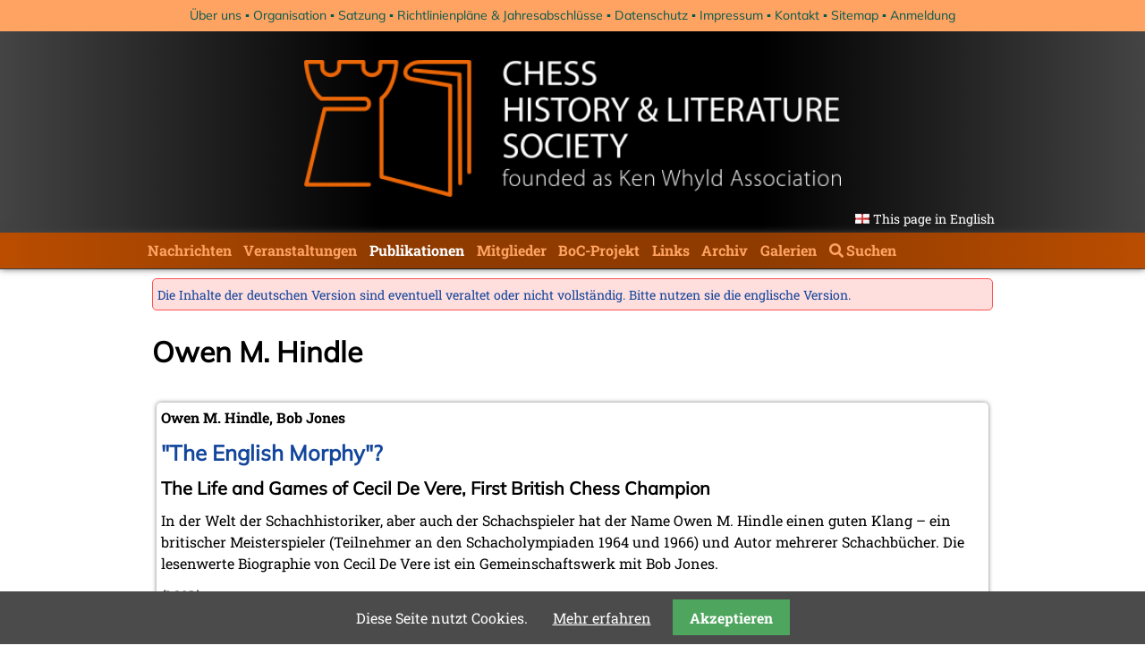

--- FILE ---
content_type: text/html; charset=UTF-8
request_url: https://www.kwabc.org/de/hindle-owen-m.html
body_size: 5136
content:
<!DOCTYPE html>
<html lang="de">
<head>

      <meta charset="UTF-8">
    <title>Hindle, Owen M. - kwabc.org &#40;de&#41;</title>
    <base href="https://www.kwabc.org/">

          <meta name="robots" content="index,follow">
      <meta name="description" content="">
      <meta name="generator" content="Contao Open Source CMS">
    
    
    <meta name="viewport" content="width=device-width,initial-scale=1.0">
        <link rel="stylesheet" href="system/modules/pgnviewer/assets/css/pgnviewer.css?v=0dff2e97"><link rel="stylesheet" href="system/modules/pgnviewer/assets/css/board-min.css?v=0dff2e97"><link rel="stylesheet" href="system/modules/cookiebar/assets/dist/cookiebar.min.css?v=8b5c63f3"><link rel="stylesheet" href="assets/css/layout.min.css,responsive.min.css,reset.min.css,form.min.css,col...-dd5eb33b.css">        <script src="assets/js/jquery.min.js,mobile-menu.jquery.min.js-f68c533b.js"></script><link type="application/rss+xml" rel="alternate" href="http://www.kwabc.org/share/chls_newsfeed.xml" title="News CH&amp;LS"><link rel="alternate" hreflang="de" href="https://www.kwabc.org/de/hindle-owen-m.html">
<link rel="alternate" hreflang="en" href="https://www.kwabc.org/en/hindle-owen-m.html">
<link rel="alternate" hreflang="x-default" href="https://www.kwabc.org/en/hindle-owen-m.html">
  
</head>
<body id="top">

      
    <div id="wrapper">

                        <header id="header">
            <div class="inside">
              

<!-- indexer::stop -->
<nav class="mod_customnav header_transition block">

  
  <a href="de/hindle-owen-m.html#skipNavigation24" class="invisible">Navigation überspringen</a>

  
<ul class="level_1">
            <li class="first"><a href="en/about-us.html" title="About us" class="first">Über uns</a></li>
                <li><a href="en/organization.html" title="Organization">Organisation</a></li>
                <li><a href="en/statutes.html" title="Statutes">Satzung</a></li>
                <li><a href="en/policy-plans-financial-statement.html" title="Policy Plans &amp; Financial Statements">Richtlinienpläne & Jahresabschlüsse</a></li>
                <li><a href="en/privacy-policy.html" title="Privacy Policy">Datenschutz</a></li>
                <li><a href="en/imprint.html" title="Imprint">Impressum</a></li>
                <li><a href="en/contact.html" title="Contact">Kontakt</a></li>
                <li><a href="en/sitemap.html" title="Sitemap">Sitemap</a></li>
                <li class="last"><a href="en/login.html" title="Login" class="last">Anmeldung</a></li>
      </ul>

  <span id="skipNavigation24" class="invisible"></span>

</nav>
<!-- indexer::continue -->

<div class="header_inside">
	
<!-- indexer::stop -->
<div class="mod_mobile_menu block">

        
  
<div id="mobile-menu-86-trigger" class="mobile_menu_trigger">
    <span>Menu <i class="fa fa-bars"></i></span></div>

<div id="mobile-menu-86" class="mobile_menu">
    <div class="inner">
        
<!-- indexer::stop -->
<nav class="mod_navigation block" id="main-navigation">

  
  <a href="de/hindle-owen-m.html#skipNavigation25" class="invisible">Navigation überspringen</a>

  
<ul class="level_1">
            <li class="submenu first"><a href="de/nachrichten.html" title="Nachrichten" class="submenu first" aria-haspopup="true">Nachrichten</a>
<ul class="level_2">
            <li class="first last"><a href="de/nachrichtenarchiv.html" title="Nachrichtenarchiv" class="first last">Nachrichtenarchiv</a></li>
      </ul>
</li>
                <li class="submenu"><a href="de/veranstaltungen.html" title="Veranstaltungen" class="submenu" aria-haspopup="true">Veranstaltungen</a>
<ul class="level_2">
            <li class="first last"><a href="de/veranstaltungsarchiv.html" title="Veranstaltungsarchiv" class="first last">Veranstaltungsarchiv</a></li>
      </ul>
</li>
                <li class="submenu trail"><a href="de/publikationen.html" title="Publikationen" class="submenu trail" aria-haspopup="true">Publikationen</a>
<ul class="level_2">
            <li class="first"><a href="de/kwa-publikationen.html" title="CH&amp;LS Publikationen" class="first">CH&LS Publikationen</a></li>
                <li><a href="de/neue-literatur.html" title="Neue Literatur">Neue Literatur</a></li>
                <li class="trail"><a href="de/publikationen-unserer-mitglieder-62.html" title="Publikationen unserer Mitglieder" class="trail">Publikationen unserer Mitglieder</a></li>
                <li class="last"><a href="de/publikationen-von-nichtmitglieder.html" title="Publikationen von Nichtmitglieder" class="last">Publikationen von Nichtmitglieder</a></li>
      </ul>
</li>
                <li><a href="de/mitglieder.html" title="Mitglieder">Mitglieder</a></li>
                <li class="submenu"><a href="de/boc-projekt.html" title="Datenbank zur Schach-Bibliographie" class="submenu" aria-haspopup="true">BoC-Projekt</a>
<ul class="level_2">
            <li class="first last"><a href="http://www.tobiblion.com/" title="BoC Anmeldung" class="first last" target="_blank" rel="noreferrer noopener">BoC Anmeldung</a></li>
      </ul>
</li>
                <li><a href="de/links.html" title="Links">Links</a></li>
                <li class="submenu"><a href="de/archiv.html" title="Archiv" class="submenu" aria-haspopup="true">Archiv</a>
<ul class="level_2">
            <li class="first"><a href="de/geburtstagsgruesse-geburtsanzeigen.html" title="Geburtstagsgrüße / Geburtsanzeigen" class="first">Geburtstagsgrüße / Geburtsanzeigen</a></li>
                <li><a href="de/in-memoriam.html" title="In Memoriam">In Memoriam</a></li>
                <li><a href="de/grabstaetten-bekannter-schachmeister-und-schachpersoenlichkeiten.html" title="Grabstätten bekannter Schachmeister und Schachpersönlichkeiten">Grabstätten bekannter Schachmeister und Schachpersönlichkeiten</a></li>
                <li><a href="de/streifzuege-von-michael-negele.html" title="Streifzüge von Michael Negele">Streifzüge von Michael Negele</a></li>
                <li><a href="de/schach-in-wolfenbuettel.html" title="Bildergalerie zu &quot;Schach in Wolfenbüttel&quot;">Schach in Wolfenbüttel</a></li>
                <li><a href="de/lasker-haus.html" title="Lasker-Haus">Lasker-Haus</a></li>
                <li class="last"><a href="de/pressespiegel.html" title="Pressespiegel" class="last">Pressespiegel</a></li>
      </ul>
</li>
                <li><a href="de/galerie.html" title="Galerien">Galerien</a></li>
                <li class="site-search last"><a href="de/suchen.html" title="Suchen" class="site-search last">Suchen</a></li>
      </ul>

  <span id="skipNavigation25" class="invisible"></span>

</nav>
<!-- indexer::continue -->


<!-- indexer::stop -->
<nav class="mod_customnav header_transition block">

  
  <a href="de/hindle-owen-m.html#skipNavigation24" class="invisible">Navigation überspringen</a>

  
<ul class="level_1">
            <li class="first"><a href="en/about-us.html" title="About us" class="first">Über uns</a></li>
                <li><a href="en/organization.html" title="Organization">Organisation</a></li>
                <li><a href="en/statutes.html" title="Statutes">Satzung</a></li>
                <li><a href="en/policy-plans-financial-statement.html" title="Policy Plans &amp; Financial Statements">Richtlinienpläne & Jahresabschlüsse</a></li>
                <li><a href="en/privacy-policy.html" title="Privacy Policy">Datenschutz</a></li>
                <li><a href="en/imprint.html" title="Imprint">Impressum</a></li>
                <li><a href="en/contact.html" title="Contact">Kontakt</a></li>
                <li><a href="en/sitemap.html" title="Sitemap">Sitemap</a></li>
                <li class="last"><a href="en/login.html" title="Login" class="last">Anmeldung</a></li>
      </ul>

  <span id="skipNavigation24" class="invisible"></span>

</nav>
<!-- indexer::continue -->

<div class="loggedin_box"></div>
<div class="update_box">
<div class="ce_text block">

        
  
      <p style="text-align: center;">Letzte Aktualisierung: 16.01.2026</p>  
  
  

</div>
</div>    </div>
</div>

<script>
(function($) {
    $('#mobile-menu-86').mobileMenu({
                'animation': true,
        'animationSpeed': 500,
                'breakPoint': 991,
        'offCanvas': false,
        'overlay': false,
        'disableNavigation': false,
        'parentTogglers': false,
        'closeOnLinkClick': false,
        'keepInPlace': false,
        'position': 'left',
                'trigger': $('#mobile-menu-86-trigger')
    });
})(jQuery);
</script>


</div>
<!-- indexer::continue -->

	<img src="files/theme/CHLS_Banner_540.png"  width="540" height="138" alt="" class="headerbanner">
	
<!-- indexer::stop -->
<nav class="mod_changelanguage block">

  
  
<ul class="level_1">
            <li class="lang-en"><a href="https://www.kwabc.org/en/hindle-owen-m.html" title="Hindle, Owen M." class="lang-en" hreflang="en" aria-label="Gehe zur aktuellen Seite in Englisch">This page in English</a></li>
      </ul>

</nav>
<!-- indexer::continue -->
</div>

<!-- indexer::stop -->
<nav class="mod_navigation block" id="main-navigation">

  
  <a href="de/hindle-owen-m.html#skipNavigation25" class="invisible">Navigation überspringen</a>

  
<ul class="level_1">
            <li class="submenu first"><a href="de/nachrichten.html" title="Nachrichten" class="submenu first" aria-haspopup="true">Nachrichten</a>
<ul class="level_2">
            <li class="first last"><a href="de/nachrichtenarchiv.html" title="Nachrichtenarchiv" class="first last">Nachrichtenarchiv</a></li>
      </ul>
</li>
                <li class="submenu"><a href="de/veranstaltungen.html" title="Veranstaltungen" class="submenu" aria-haspopup="true">Veranstaltungen</a>
<ul class="level_2">
            <li class="first last"><a href="de/veranstaltungsarchiv.html" title="Veranstaltungsarchiv" class="first last">Veranstaltungsarchiv</a></li>
      </ul>
</li>
                <li class="submenu trail"><a href="de/publikationen.html" title="Publikationen" class="submenu trail" aria-haspopup="true">Publikationen</a>
<ul class="level_2">
            <li class="first"><a href="de/kwa-publikationen.html" title="CH&amp;LS Publikationen" class="first">CH&LS Publikationen</a></li>
                <li><a href="de/neue-literatur.html" title="Neue Literatur">Neue Literatur</a></li>
                <li class="trail"><a href="de/publikationen-unserer-mitglieder-62.html" title="Publikationen unserer Mitglieder" class="trail">Publikationen unserer Mitglieder</a></li>
                <li class="last"><a href="de/publikationen-von-nichtmitglieder.html" title="Publikationen von Nichtmitglieder" class="last">Publikationen von Nichtmitglieder</a></li>
      </ul>
</li>
                <li><a href="de/mitglieder.html" title="Mitglieder">Mitglieder</a></li>
                <li class="submenu"><a href="de/boc-projekt.html" title="Datenbank zur Schach-Bibliographie" class="submenu" aria-haspopup="true">BoC-Projekt</a>
<ul class="level_2">
            <li class="first last"><a href="http://www.tobiblion.com/" title="BoC Anmeldung" class="first last" target="_blank" rel="noreferrer noopener">BoC Anmeldung</a></li>
      </ul>
</li>
                <li><a href="de/links.html" title="Links">Links</a></li>
                <li class="submenu"><a href="de/archiv.html" title="Archiv" class="submenu" aria-haspopup="true">Archiv</a>
<ul class="level_2">
            <li class="first"><a href="de/geburtstagsgruesse-geburtsanzeigen.html" title="Geburtstagsgrüße / Geburtsanzeigen" class="first">Geburtstagsgrüße / Geburtsanzeigen</a></li>
                <li><a href="de/in-memoriam.html" title="In Memoriam">In Memoriam</a></li>
                <li><a href="de/grabstaetten-bekannter-schachmeister-und-schachpersoenlichkeiten.html" title="Grabstätten bekannter Schachmeister und Schachpersönlichkeiten">Grabstätten bekannter Schachmeister und Schachpersönlichkeiten</a></li>
                <li><a href="de/streifzuege-von-michael-negele.html" title="Streifzüge von Michael Negele">Streifzüge von Michael Negele</a></li>
                <li><a href="de/schach-in-wolfenbuettel.html" title="Bildergalerie zu &quot;Schach in Wolfenbüttel&quot;">Schach in Wolfenbüttel</a></li>
                <li><a href="de/lasker-haus.html" title="Lasker-Haus">Lasker-Haus</a></li>
                <li class="last"><a href="de/pressespiegel.html" title="Pressespiegel" class="last">Pressespiegel</a></li>
      </ul>
</li>
                <li><a href="de/galerie.html" title="Galerien">Galerien</a></li>
                <li class="site-search last"><a href="de/suchen.html" title="Suchen" class="site-search last">Suchen</a></li>
      </ul>

  <span id="skipNavigation25" class="invisible"></span>

</nav>
<!-- indexer::continue -->
            </div>
          </header>
              
      
              <div id="container">

                      <main id="main">
              <div class="inside">
                
<!-- indexer::stop -->
<nav class="mod_changelanguage hinweisbox block">

  
  
<ul class="level_1">
            <li class="lang-en"><a href="https://www.kwabc.org/en/hindle-owen-m.html" title="Hindle, Owen M." class="lang-en" hreflang="en" aria-label="Gehe zur aktuellen Seite in Englisch">Die Inhalte der deutschen Version sind eventuell veraltet oder nicht vollständig. Bitte nutzen sie die <span>englische Version</span>.</a></li>
      </ul>

</nav>
<!-- indexer::continue -->



<div class="mod_article block" id="article-288">
  
      
<h1 class="ce_headline">
  Owen M. Hindle</h1>
<div class="ce_bookbase_fe_list listing block">

	
	
	<div class="ce_bookbase">
													
			<div class="ce_text bookbase_detail">
				
				<p class="bookbaseAuthor">Owen M. Hindle, Bob Jones</p><h2 class="bookbase_bookTitle"><a href="en/hindle-owen-m.html" title="Hindle, Owen M.">&#34;The English Morphy&#34;?</a></h2><h3 class="bookbase_bookSubtitle">The Life and Games of Cecil De Vere, First British Chess Champion</h3><div class="bookbaseArticle"><div>
<p>In der Welt der Schachhistoriker, aber auch der Schachspieler hat der Name Owen M. Hindle einen guten Klang – ein britischer Meisterspieler (Teilnehmer an den Schacholympiaden 1964 und 1966) und Autor mehrerer Schachbücher. Die lesenwerte Biographie von Cecil De Vere ist ein Gemeinschaftswerk mit Bob Jones.</p>
<p>(M.N.)</p>
</div></div>
<figure class="image_container float_left" style="width:234px">
      <a href="files/chls/books/hindle.jpg" data-lightbox="0">
  
  
  <picture>
          <source srcset="assets/images/0/hindle-8b7ddee7.webp" type="image/webp" width="234" height="326">
    
<img src="files/chls/books/hindle.jpg" width="234" height="326" alt="" loading="lazy">

  </picture>

      </a>
  
    </figure>


				<ul class="bookbase_listing">
					<li class="bookbasePublisher"><span class="bookbaseCat">Herausgeber</span>Keverel Press, 2001</li>
											<li class="bookbaseIsbn"><span class="bookbaseCat">ISBN</span>978-0953132140</li>
					
											<li class="bookbaseLanguage"><span class="bookbaseCat">Sprachen</span>english</li>					
											<li class="bookbasePages"><span class="bookbaseCat">Seitenanzahl</span>130</li>
					
											<li class="bookbaseFormat"><span class="bookbaseCat">Formate</span>paperback</li>					

					
																	<li class="bookbaseInt"><span class="bookbaseCat">Siehe auch</span><a href="en/hindle-owen-m.html" title="Hindle, Owen M.">Hindle, Owen M.</a></li>
					
					
					
					
				</ul>

									<div class="bookbaseImages">
						
<figure class="image_container float_left" style="width:150px">
      <a href="files/chls/books/Hindle2.jpg" data-lightbox="0">
  
  
  <picture>
          <source srcset="assets/images/a/Hindle2-b2baccba.webp" type="image/webp" width="150" height="150">
    
<img src="assets/images/9/Hindle2-029f17d0.jpg" width="150" height="150" alt="" loading="lazy">

  </picture>

      </a>
  
    </figure>

					</div>
								
			</div>
				
													
			<div class="ce_text bookbase_detail">
				
				<p class="bookbaseAuthor">Owen M. Hindle</p><h2 class="bookbase_bookTitle"><a href="en/hindle-owen-m.html" title="Hindle, Owen M.">The Mystery of Edward Pindar</a></h2>
<figure class="image_container float_left" style="width:250px">
      <a href="files/chls/books/hindle_pindar.jpg" data-lightbox="1">
  
  
  <picture>
          <source srcset="assets/images/4/hindle_pindar-03ac35d0.webp" type="image/webp" width="250" height="354">
    
<img src="assets/images/f/hindle_pindar-8cab5ece.jpg" width="250" height="354" alt="" loading="lazy">

  </picture>

      </a>
  
    </figure>


				<ul class="bookbase_listing">
					<li class="bookbasePublisher"><span class="bookbaseCat">Herausgeber</span>Chess Nomad, 2005</li>
					
											<li class="bookbaseLanguage"><span class="bookbaseCat">Sprachen</span>english</li>					
											<li class="bookbasePages"><span class="bookbaseCat">Seitenanzahl</span>93</li>
					
					

					
																	<li class="bookbaseInt"><span class="bookbaseCat">Siehe auch</span><a href="en/hindle-owen-m.html" title="Hindle, Owen M.">Hindle, Owen M.</a></li>
					
					
					
					
				</ul>

									<div class="bookbaseImages">
						
<figure class="image_container float_left" style="width:150px">
      <a href="files/chls/books/hindle_pindar_verso.jpg" data-lightbox="1">
  
  
  <picture>
          <source srcset="assets/images/a/hindle_pindar_verso-03da2cfe.webp" type="image/webp" width="150" height="150">
    
<img src="assets/images/1/hindle_pindar_verso-765f24f7.jpg" width="150" height="150" alt="" loading="lazy">

  </picture>

      </a>
  
    </figure>

					</div>
								
			</div>
				
		
	</div>

	
</div>  
  </div>

              </div>
                          </main>
          
                                
                                
        </div>
      
      
                        <footer id="footer">
            <div class="inside">
              
<div class="viewport-large"><div class="ce_text block">

        
  
      <p style="text-align: center;">Bibliotheken die der CH&amp;LS beigetreten sind:</p>  
  
  

</div>

<div class="ce_gallery block">

        
  
  
<ul class="cols_3">
                    <li class="row_0 row_first even col_0 col_first">
          
<figure class="image_container" style="width:200px">
      <a href="https://cpl.org/subjectscollections/special-collections/" title="Cleveland Public Library - John G. White Collection" target="_blank" rel="noreferrer noopener">
  
  

<img src="assets/images/b/cpl-logo-e304573b.png" width="200" height="31" alt="">


      </a>
  
    </figure>

        </li>
                        <li class="row_0 row_first even col_1">
          
<figure class="image_container" style="width:200px">
      <a href="http://www.milibrary.org/" title="Mechanics&apos; Institute, San Francisco" target="_blank" rel="noreferrer noopener">
  
  

<img src="assets/images/e/mi-logo-0b1d3f25.png" width="200" height="30" alt="">


      </a>
  
    </figure>

        </li>
                        <li class="row_0 row_first even col_2 col_last">
          
<figure class="image_container" style="width:200px">
      <a href="http://www.bkpan.poznan.pl/" title="Biblioteka Kórnicka, Kórnik Castle" target="_blank" rel="noreferrer noopener">
  
  

<img src="assets/images/f/logo3-bb584600.png" width="200" height="44" alt="">


      </a>
  
    </figure>

        </li>
                              <li class="row_1 odd col_0 col_first">
          
<figure class="image_container" style="width:200px">
      <a href="http://www.kb.nl" title="National Libary of the Netherlands" target="_blank" rel="noreferrer noopener">
  
  

<img src="assets/images/7/kblogo_en_medium-11c8ce27.svg" width="200" height="41" alt="">


      </a>
  
    </figure>

        </li>
                        <li class="row_1 odd col_1">
          
<figure class="image_container" style="width:200px">
      <a href="http://www.slv.vic.gov.au/" title="State Library of Victoria, Melbourne - Anderson Chess Collection" target="_blank" rel="noreferrer noopener">
  
  

<img src="assets/images/8/slv-logo-52981032.png" width="200" height="67" alt="">


      </a>
  
    </figure>

        </li>
                        <li class="row_1 odd col_2 col_last">
          
<figure class="image_container" style="width:200px">
      <a href="https://www.tresoar.nl" title="TRESOAR - Schatkamer van Fryslân" target="_blank" rel="noreferrer noopener">
  
  

<img src="assets/images/c/tresoar-logo-4b6b8b53.jpg" width="200" height="95" alt="">


      </a>
  
    </figure>

        </li>
                              <li class="row_2 row_last even col_0 col_first">
          
<figure class="image_container" style="width:100px">
      <a href="http://www.maxeuwe.nl/" title="Max Euwe Centrum, Amsterdam" target="_blank" rel="noreferrer noopener">
  
  

<img src="assets/images/0/dme-logo-17e0bcb4.gif" width="100" height="205" alt="">


      </a>
  
    </figure>

        </li>
                        <li class="row_2 row_last even col_1">
          
<figure class="image_container" style="width:200px">
      <a href="https://www.schleswig-holstein.de/DE/landesregierung/ministerien-behoerden/LBSH/Sammlungen/_documents/schachsammlung" title="Schleswig-Holsteinische Landesbibliothek, Kieler Schachkatalog" target="_blank" rel="noreferrer noopener">
  
  

<img src="assets/images/6/schleswig-holstein-der-echte-norden-logo-vector-890ffac5.png" width="200" height="111" alt="">


      </a>
  
    </figure>

        </li>
                        <li class="row_2 row_last even col_2 col_last">
          
<figure class="image_container" style="width:200px">
      <a href="https://museedujeu.ch/" title="Schweizer Spielmuseum" target="_blank" rel="noreferrer noopener">
  
  

<img src="assets/images/5/MuseeSuisseDuJeu_Logo-2618d60c.jpg" width="200" height="200" alt="">


      </a>
  
    </figure>

        </li>
            </ul>
  

</div>

<hr>
<!-- indexer::stop -->
<nav class="mod_customnav block sc sc2 sc-count0 sc-autoheight sc-first sc2-first">

  
  <a href="de/hindle-owen-m.html#skipNavigation46" class="invisible">Navigation überspringen</a>

  
<ul class="level_1">
            <li class="first"><a href="en/about-us.html" title="About us" class="first">Über uns</a></li>
                <li><a href="en/organization.html" title="Organization">Organisation</a></li>
                <li><a href="en/statutes.html" title="Statutes">Satzung</a></li>
                <li><a href="en/policy-plans-financial-statement.html" title="Policy Plans &amp; Financial Statements">Richtlinienpläne & Jahresabschlüsse</a></li>
                <li><a href="en/imprint.html" title="Imprint">Impressum</a></li>
                <li><a href="en/contact.html" title="Contact">Kontakt</a></li>
                <li><a href="en/sitemap.html" title="Sitemap">Sitemap</a></li>
                <li class="last"><a href="en/login.html" title="Login" class="last">Anmeldung</a></li>
      </ul>

  <span id="skipNavigation46" class="invisible"></span>

</nav>
<!-- indexer::continue -->


<!-- indexer::stop -->
<nav class="mod_customnav block">

  
  <a href="de/hindle-owen-m.html#skipNavigation48" class="invisible">Navigation überspringen</a>

  
<ul class="level_1">
            <li class="first"><a href="de/nachrichten.html" title="Nachrichten" class="first">Nachrichten</a></li>
                <li><a href="de/veranstaltungen.html" title="Veranstaltungen">Veranstaltungen</a></li>
                <li class="trail"><a href="de/publikationen.html" title="Publikationen" class="trail">Publikationen</a></li>
                <li><a href="de/mitglieder.html" title="Mitglieder">Mitglieder</a></li>
                <li><a href="de/boc-projekt.html" title="Datenbank zur Schach-Bibliographie">BoC-Projekt</a></li>
                <li><a href="de/links.html" title="Links">Links</a></li>
                <li><a href="de/archiv.html" title="Archiv">Archiv</a></li>
                <li class="last"><a href="de/galerie.html" title="Galerien" class="last">Galerien</a></li>
      </ul>

  <span id="skipNavigation48" class="invisible"></span>

</nav>
<!-- indexer::continue -->

<hr>
<div class="ce_text block">

        
  
      <p style="text-align: center;">Letzte Aktualisierung: 16.01.2026</p>  
  
  

</div>

</div>
<div class="viewport-small"><div class="ce_text block">

        
  
      <p style="text-align: center;">Bibliotheken die der CH&amp;LS beigetreten sind:</p>  
  
  

</div>

<div class="ce_gallery block">

        
  
  
<ul class="cols_1">
                    <li class="row_0 row_first even col_0 col_first col_last">
          
<figure class="image_container" style="width:200px">
      <a href="https://cpl.org/subjectscollections/special-collections/" title="Cleveland Public Library - John G. White Collection" target="_blank" rel="noreferrer noopener">
  
  

<img src="assets/images/b/cpl-logo-e304573b.png" width="200" height="31" alt="">


      </a>
  
    </figure>

        </li>
                              <li class="row_1 odd col_0 col_first col_last">
          
<figure class="image_container" style="width:200px">
      <a href="http://www.milibrary.org/" title="Mechanics&apos; Institute, San Francisco" target="_blank" rel="noreferrer noopener">
  
  

<img src="assets/images/e/mi-logo-0b1d3f25.png" width="200" height="30" alt="">


      </a>
  
    </figure>

        </li>
                              <li class="row_2 even col_0 col_first col_last">
          
<figure class="image_container" style="width:200px">
      <a href="http://www.bkpan.poznan.pl/" title="Biblioteka Kórnicka, Kórnik Castle" target="_blank" rel="noreferrer noopener">
  
  

<img src="assets/images/f/logo3-bb584600.png" width="200" height="44" alt="">


      </a>
  
    </figure>

        </li>
                              <li class="row_3 odd col_0 col_first col_last">
          
<figure class="image_container" style="width:200px">
      <a href="http://www.kb.nl" title="National Libary of the Netherlands" target="_blank" rel="noreferrer noopener">
  
  

<img src="assets/images/7/kblogo_en_medium-11c8ce27.svg" width="200" height="41" alt="">


      </a>
  
    </figure>

        </li>
                              <li class="row_4 even col_0 col_first col_last">
          
<figure class="image_container" style="width:200px">
      <a href="http://www.slv.vic.gov.au/" title="State Library of Victoria, Melbourne - Anderson Chess Collection" target="_blank" rel="noreferrer noopener">
  
  

<img src="assets/images/8/slv-logo-52981032.png" width="200" height="67" alt="">


      </a>
  
    </figure>

        </li>
                              <li class="row_5 odd col_0 col_first col_last">
          
<figure class="image_container" style="width:200px">
      <a href="https://www.tresoar.nl" title="TRESOAR - Schatkamer van Fryslân" target="_blank" rel="noreferrer noopener">
  
  

<img src="assets/images/c/tresoar-logo-4b6b8b53.jpg" width="200" height="95" alt="">


      </a>
  
    </figure>

        </li>
                              <li class="row_6 even col_0 col_first col_last">
          
<figure class="image_container" style="width:100px">
      <a href="http://www.maxeuwe.nl/" title="Max Euwe Centrum, Amsterdam" target="_blank" rel="noreferrer noopener">
  
  

<img src="assets/images/0/dme-logo-17e0bcb4.gif" width="100" height="205" alt="">


      </a>
  
    </figure>

        </li>
                              <li class="row_7 odd col_0 col_first col_last">
          
<figure class="image_container" style="width:200px">
      <a href="https://www.schleswig-holstein.de/DE/landesregierung/ministerien-behoerden/LBSH/Sammlungen/_documents/schachsammlung" title="Schleswig-Holsteinische Landesbibliothek, Kieler Schachkatalog" target="_blank" rel="noreferrer noopener">
  
  

<img src="assets/images/6/schleswig-holstein-der-echte-norden-logo-vector-890ffac5.png" width="200" height="111" alt="">


      </a>
  
    </figure>

        </li>
                              <li class="row_8 row_last even col_0 col_first col_last">
          
<figure class="image_container" style="width:200px">
      <a href="https://museedujeu.ch/" title="Schweizer Spielmuseum" target="_blank" rel="noreferrer noopener">
  
  

<img src="assets/images/5/MuseeSuisseDuJeu_Logo-2618d60c.jpg" width="200" height="200" alt="">


      </a>
  
    </figure>

        </li>
            </ul>
  

</div>

</div>            </div>
          </footer>
              
    </div>

      
  
<script src="assets/jquery-ui/js/jquery-ui.min.js?v=1.13.2"></script>
<script>
  jQuery(function($) {
    $(document).accordion({
      // Put custom options here
      heightStyle: 'content',
      header: '.toggler',
      collapsible: true,
      create: function(event, ui) {
        ui.header.addClass('active');
        $('.toggler').attr('tabindex', 0);
      },
      activate: function(event, ui) {
        ui.newHeader.addClass('active');
        ui.oldHeader.removeClass('active');
        $('.toggler').attr('tabindex', 0);
      }
    });
  });
</script>

<script src="assets/colorbox/js/colorbox.min.js?v=1.6.4.2"></script>
<script>
  jQuery(function($) {
    $('a[data-lightbox]').map(function() {
      $(this).colorbox({
        // Put custom options here
        current: "{current} / {total}",
        loop: true,
        rel: $(this).attr('data-lightbox'),
        maxWidth: '95%',
        maxHeight: '95%'
      });
    });
  });
</script>

<script src="assets/tablesorter/js/tablesorter.min.js?v=2.31.3.1"></script>
<script>
  jQuery(function($) {
    $('.ce_table .sortable').each(function(i, table) {
      var attr = $(table).attr('data-sort-default'),
          opts = {}, s;

      if (attr) {
        s = attr.split('|');
        opts = { sortList: [[s[0], s[1] == 'desc' | 0]] };
      }

      $(table).tablesorter(opts);
    });
  });
</script>


<script src="files/js/swipe.min.js"></script>
<script>
  (function() {
    var e = document.querySelectorAll('.content-slider, .slider-control'), c, i;
    for (i=0; i<e.length; i+=2) {
      c = e[i].getAttribute('data-config').split(',');
      new Swipe(e[i], {
        // Put custom options here
        'auto': parseInt(c[0]),
        'speed': parseInt(c[1]),
        'startSlide': parseInt(c[2]),
        'continuous': parseInt(c[3]),
        'menu': e[i+1]
      });
    }
  })();
</script>

<script>
  (function() {
    var p = document.querySelector('p.error') || document.querySelector('p.confirm');
    if (p) {
      p.scrollIntoView();
    }
  })();
</script>

<script src="files/js/jquery.sticky.min.js"></script>
<script>
  $(document).ready(function(){
    $("#main-navigation").sticky({topSpacing:0});
  });
</script>
  <script type="application/ld+json">
{
    "@context": "https:\/\/schema.org",
    "@graph": [
        {
            "@type": "WebPage"
        }
    ]
}
</script>
<script type="application/ld+json">
{
    "@context": "https:\/\/schema.contao.org",
    "@graph": [
        {
            "@type": "Page",
            "fePreview": false,
            "groups": [],
            "noSearch": false,
            "pageId": 284,
            "protected": false,
            "title": "Hindle, Owen M."
        }
    ]
}
</script>
<!-- indexer::stop -->
<div class="cookiebar cookiebar--position-bottom" role="complementary" aria-describedby="cookiebar-text" style="display:none;" data-cookiebar="COOKIEBAR_1" data-cookiebar-ttl="28">
    <div id="cookiebar-text" class="cookiebar__text" aria-live="assertive" role="alert">
        <span class="cookiebar__message">Diese Seite nutzt Cookies.</span>

                    <a href="en/privacy-policy.html" class="cookiebar__link" title="Mehr erfahren">Mehr erfahren</a>
            </div>

    
    <button class="cookiebar__button" data-cookiebar-accept>Akzeptieren</button>
</div>

    <script src="system/modules/cookiebar/assets/dist/cookiebar.min.js" defer></script>
<!-- indexer::continue -->
</body>
</html>